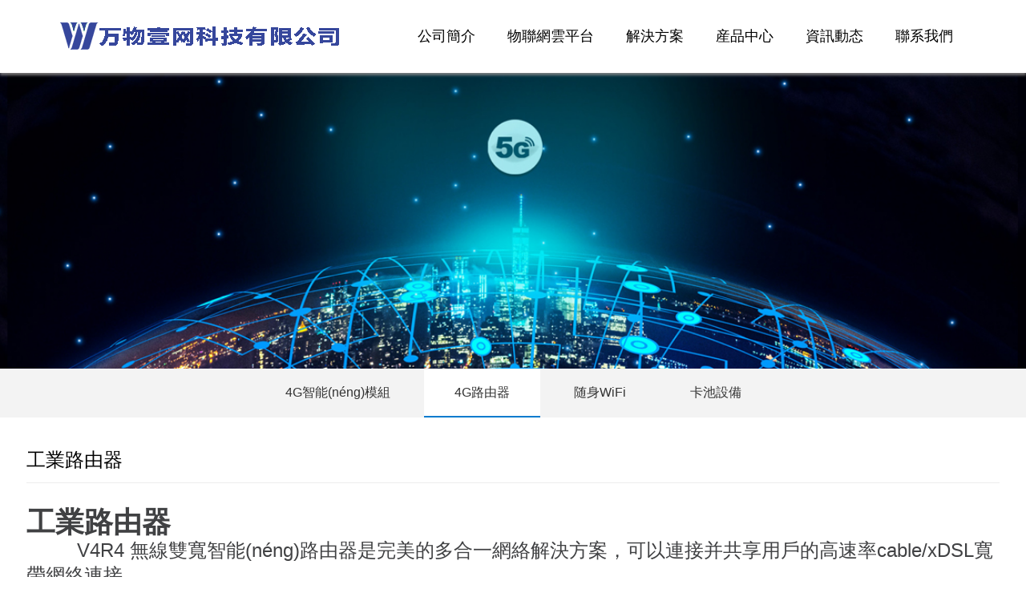

--- FILE ---
content_type: text/html
request_url: http://wdxwlkg.com/cpe4gluyouqi-35.html
body_size: 2475
content:
<!DOCTYPE html>
<html lang="CN">
<head>
<title>工業路由器-4G路由器-山西萬達祥物聯科技有限公司</title>
<meta name="keywords" content="">
<meta name="description" content="">
<meta charset="utf-8">
<meta http-equiv="X-UA-Compatible" content="IE=edge,chrome=1">
<meta http-equiv="Cache-Control" content="no-transform">
<meta http-equiv="Cache-Control" content="no-siteapp">
<meta name="renderer" content="webkit|ie-comp|ie-stand">
<meta name="viewport" content="width=device-width, minimal-ui, initial-scale=1.0, maximum-scale=1.0, user-scalable=no">
<link rel="shortcut icon" href="">
<link type="text/css" rel="stylesheet" href="static/css/bootstrap.min.css">
<link type="text/css" rel="stylesheet" href="static/css/myani.css">
<link type="text/css" rel="stylesheet" href="static/css/style.css">
<script src="static/js/jquery-1.10.2.min.js"></script>

<!--[if lt IE 9]>
	  <script src="/templates/html5shiv.min.js" type="text/javascript"></script>
	  <script src="/templates/respond.min.js" type="text/javascript"></script>
<![endif]-->
</head>

<body>
<header class="navbar navbar-default navbar-fixed-top" role="navigation">
	<div class="container">
		<div class="navbar-header">
        <button type="button" class="navbar-toggle x collapsed" data-toggle="collapse" data-target=".navbar-collapse"> <span class="sr-only">Toggle navigation</span> <span class="icon-bar"></span><span class="icon-bar"></span> <span class="icon-bar"></span> </button>
			<h1 class="logo"><a class="navbar-brand" href="index.html">萬物壹網</a></h1>
		</div>
		<nav class="collapse navbar-right navbar-collapse" role="navigation">
			<ul class="nav list-inline navbar-nav">

				<li>
					<a href="index2.html"><span>公司簡介</span></a>
				</li>
				<li>
					<a href="index3.html"><span>物聯網雲平台</span></a>
				</li>
				<li>
					<a href="index1.html"><span>解決方案</span></a>
				</li>
				<li>
				<a href="index4.html"><span>産品中心</span></a>
				</li>
				<li>
				<a href="index5.html"><span>資訊動态</span></a>
				</li>
				<li>
				<a href="index6.html"><span>聯系我們</span></a>
				</li>
			</ul>
		</nav>
	</div>
</header>

<div class="main">
	<div class="top_banner" style="background:url('static/picture/2019-9-3-16-45-36.jpg') no-repeat center / cover;">
		
	</div>
</div>

<div class="top-menu">
<div class="contain">
<ul>

 <li>   
 <a href="index7.html" title="4G智能(néng)模組">4G智能(néng)模組</a>
 </li>  

 <li class="cur">   
 <a href="index8.html" title="4G路由器">4G路由器</a>
 </li>  

 <li>   
 <a href="index9.html" title="随身WiFi">随身WiFi</a>
 </li>  

 <li>   
 <a href="index10.html" title="卡池設備">卡池設備</a>
 </li>  
 
</ul>
</div>
</div>

<div class="txtcon">

<div class="det-top wow fadeInUp">
<h4>工業路由器</h4>
</div>
<div class="myani fadeInUp">
<p><span style="font-size: 36px;"><strong>工業路由器</strong></span><br><span style="font-size: 24px;">&nbsp; &nbsp; &nbsp; &nbsp; &nbsp;V4R4 無線雙寬智能(néng)路由器是完美的多合一網絡解決方案，可以連接并共享用戶的高速率cable/xDSL寬帶網絡連接。</span></p><p><span style="font-size: 24px;">&nbsp; &nbsp; &nbsp; &nbsp; &nbsp;無線路由器方案是采用最新一代40微米工藝的7621主控芯片，芯片内核爲MIPS24Kec，主頻達到880MHz，内置34K-byte I-cache 和32K-byte D-cache高速緩存 和256KB L2-cache，HT 11n MAC/BBP，RF支持 2.4/5G HZ 2T2R MIMO無線收發(fā)單元。</span><br><img src="static/picture/15674995951498059.jpg" title="MT721雙4G無線雙款路由器規格書-1.jpg" alt="MT721雙4G無線雙款路由器規格書-1.jpg"></p>
</div>
</div>
<nav class="navbar navbar-default navbar-fixed-bottom footer_nav">
<div class="foot_nav"><a href="index3.html" title="物聯網雲平台"><span class="glyphicon glyphicon-cloud" aria-hidden="true"></span>物聯網雲平台</a></div>
<div class="foot_nav"><a href="index1.html" title="解決方案"><span class="glyphicon glyphicon-dashboard" aria-hidden="true"></span>解決方案</a></div>
<div class="foot_nav"><a href="tel:" title="電話咨詢"><span class="glyphicon glyphicon-phone-alt" aria-hidden="true"></span>電話咨詢</a></div>
<div class="foot_nav"><a href="index2.html" title="公司簡介"><span class="glyphicon glyphicon-user" aria-hidden="true"></span>公司簡介</a></div>
</nav>
<div class="footer">
<div class="txtcon">
<div class="footerM1">
<div class="container-fluid">
<div class="row">
<div class="col-lg-2 col-md-2 col-xs-12 myani fadeInUp hidden-xs">
<div class="titleBox">
<h1>關于我們</h1>
<span>About us</span>
</div>
<ul class="textBox">

<li><a href="index2.html" title="關于我們"><span>&gt;</span>關于我們</a></li>
  
</ul>
</div>
<div class="col-lg-2 col-md-2 col-xs-12 myani fadeInUp hidden-xs">
<div class="titleBox ">
<h1>産品與服務</h1>
<span>Service and support</span>
</div>
<ul class="textBox">

<li><a href="index1.html" title="雲SIM解決方案"><span>&gt;</span>雲SIM解決方案</a></li>
 
<li><a href="esim.html" title="eSIM管理解決方案"><span>&gt;</span>eSIM管理解決方案</a></li>
 
<li><a href="wifi.html" title="行業WiFi解決方案"><span>&gt;</span>行業WiFi解決方案</a></li>
 
<li><a href="datatest.html" title="數據業務測試方案"><span>&gt;</span>數據業務測試方案</a></li>
  
<li><a href="index13.html"><span>&gt;</span>物聯網雲平台</a></li>
</ul>
</div>
<div class="col-lg-5 col-md-5 col-xs-12 myani fadeInUp hidden-xs">
	<div class="titleBox">
<h1>聯系我們</h1>
<span>Contact us</span>
</div>
<div class="textBox">
<p>電話： </p>
<p>郵箱：</p>
<p>地址： 大同市平城區魏都(dōu)大道(dào)富臨寶城</p>
</div>
</div>
<div class="col-lg-2 col-md-2 col-xs-12 myani fadeInUp">
<div class="wechat">
<img src="static/picture/wechat.png"><br>
掃碼關注微信
</div>
</div>                   
</div>
</div>
</div>
</div>

<div class="footer1 hidden-xs">
<div class="footerM2">
<div class="container-fluid clear myani fadeInUp">
	<p>Copyright © 2020&nbsp;&nbsp;山西萬達祥物聯科技有限公司 版權所有  </p>
	</div>
</div>
</div>
<script src="static/js/script.js"></script>
<script src="static/js/wow.min.js"></script>
<script src="static/js/bootstrap.min.js"></script>
</div></body>
</html>

--- FILE ---
content_type: text/css
request_url: http://wdxwlkg.com/static/css/myani.css
body_size: 1121
content:
.loadmask {
	position: relative;
	overflow: hidden
}

.mask-box {
	overflow: hidden;
	position: relative
}

.ani-mask,
.black-mask,
.black-maskup,
.loadmask:after {
	position: absolute;
	z-index: 9;
	background-color: #fff;
	width: 101%;
	height: 100%;
	left: 0;
	top: 0;
	opacity: 0;
	-webkit-backface-visibility: hidden;
	backface-visibility: hidden;
	-webkit-perspective: 1000;
	perspective: 1000;
	-webkit-transform: translate3d(0, 0, 0);
	transform: translate3d(0, 0, 0)
}

.loadmask:after {
	content: '';
	display: block
}

.black-mask {
	-webkit-transform: translate3d(-100%, 0, 0);
	transform: translate3d(-100%, 0, 0);
	background-color: #000;
	width: 100%
}

.black-maskup {
	opacity: 1;
	background-color: #000;
	-webkit-transform: translate3d(0, 100%, 0);
	transform: translate3d(0, 100%, 0)
}

.black-mask:after,
.black-maskup:after {
	background-color: #fff;
	content: '';
	width: 101%;
	display: block;
	height: 100%;
	position: absolute
}

.black-mask:after {
	right: -101%
}

.black-maskup:after {
	top: -100%
}

.maskIn {
	-webkit-animation-duration: .6s;
	animation-duration: .6s;
	-webkit-animation-fill-mode: both;
	animation-fill-mode: both
}

.ani-mask.maskIn,
.ani-mask.maskOut,
.black-mask.maskIn,
.black-mask.maskOut,
.black-maskup.maskIn,
.black-maskup.maskOut {
	opacity: 1;
	-webkit-animation-timing-function: cubic-bezier(.165, .84, .44, 1);
	animation-timing-function: cubic-bezier(.165, .84, .44, 1)
}

.black-mask.maskIn {
	-webkit-animation-duration: 1.6s;
	-webkit-animation-name: maskblackIn;
	animation-duration: 1.6s;
	animation-name: maskblackIn
}

.black-mask.maskOut {
	-webkit-animation-duration: .8s;
	-webkit-animation-name: maskblackOut;
	animation-duration: .8s;
	animation-name: maskblackOut
}

.black-maskup.maskIn {
	-webkit-animation-duration: 1.6s;
	-webkit-animation-name: maskblackInUp;
	animation-duration: 1.6s;
	animation-name: maskblackInUp
}

.black-maskup.maskOut {
	-webkit-animation-duration: .8s;
	-webkit-animation-name: maskblackOutUp;
	animation-duration: .8s;
	animation-name: maskblackOutUp
}

.ani-mask.maskIn {
	-webkit-animation-duration: .5s;
	-webkit-animation-name: maskmove;
	animation-duration: .5s;
	animation-name: maskmove
}

.ani-mask.maskOut {
	-webkit-animation-duration: .3s;
	-webkit-animation-name: maskback;
	animation-duration: .3s;
	animation-name: maskback
}

.fadeInUp.maskOut {
	-webkit-animation-duration: .3s;
	-webkit-animation-name: fadeOut;
	-webkit-animation-fill-mode: forwards;
	animation-duration: .3s;
	animation-name: fadeOut;
	animation-fill-mode: forwards
}

.loadmask.maskIn:after {
	opacity: 1;
	animation: maskmove 1.5s cubic-bezier(.165, .84, .44, 1);
	-webkit-animation: maskmove 1.5s cubic-bezier(.165, .84, .44, 1);
	animation-fill-mode: forwards;
	-webkit-animation-fill-mode: forwards
}

.loadmask.maskOut:after {
	opacity: 1;
	-webkit-animation: maskback .5s cubic-bezier(.165, .84, .44, 1);
	animation: maskback .5s cubic-bezier(.165, .84, .44, 1)
}

@-webkit-keyframes maskblackIn {
	0% {
		-webkit-transform: translateX(-100%)
	}
	60% {
		-webkit-transform: translateX(0)
	}
	100% {
		-webkit-transform: translateX(100%)
	}
}

@keyframes maskblackIn {
	0% {
		transform: translateX(-100%)
	}
	60% {
		transform: translateX(0)
	}
	100% {
		transform: translateX(100%)
	}
}

@-webkit-keyframes maskblackOut {
	0% {
		-webkit-transform: translateX(100%)
	}
	60% {
		-webkit-transform: translateX(0)
	}
	100% {
		-webkit-transform: translateX(-100%)
	}
}

@keyframes maskblackOut {
	0% {
		transform: translateX(100%)
	}
	60% {
		transform: translateX(0)
	}
	100% {
		transform: translateX(-100%)
	}
}

@-webkit-keyframes maskblackInUp {
	0% {
		-webkit-transform: translateY(100%)
	}
	60% {
		-webkit-transform: translateY(0)
	}
	100% {
		-webkit-transform: translateY(-100%)
	}
}

@keyframes maskblackInUp {
	0% {
		transform: translateY(100%)
	}
	60% {
		transform: translateY(0)
	}
	100% {
		transform: translateY(-100%)
	}
}

@-webkit-keyframes maskblackOutUp {
	0% {
		-webkit-transform: translateY(-100%)
	}
	60% {
		-webkit-transform: translateY(0)
	}
	100% {
		-webkit-transform: translateY(100%)
	}
}

@keyframes maskblackOutUp {
	0% {
		transform: translateY(-100%)
	}
	60% {
		transform: translateY(0)
	}
	100% {
		transform: translateY(100%)
	}
}

@-webkit-keyframes maskmove {
	from {
		-webkit-transform: translateX(0)
	}
	to {
		-webkit-transform: translateX(100%)
	}
}

@keyframes maskmove {
	from {
		transform: translateX(0)
	}
	to {
		transform: translateX(100%)
	}
}

@-webkit-keyframes maskback {
	from {
		-webkit-transform: translateX(100%)
	}
	to {
		-webkit-transform: translateX(0)
	}
}

@keyframes maskback {
	from {
		transform: translateX(100%)
	}
	to {
		transform: translateX(0)
	}
}



@-webkit-keyframes fadeIn {
	0% {
		opacity: 0
	}
	100% {
		opacity: 1
	}
}

@keyframes fadeIn {
	0% {
		opacity: 0
	}
	100% {
		opacity: 1
	}
}

.fadeIn {
	-webkit-animation-name: fadeIn;
	animation-name: fadeIn
}

@-webkit-keyframes fadeOut {
	0% {
		opacity: 1
	}
	100% {
		opacity: 0
	}
}

@keyframes fadeOut {
	0% {
		opacity: 1
	}
	100% {
		opacity: 0
	}
}

.fadeOut {
	-webkit-animation-name: fadeOut;
	animation-name: fadeOut
}

.animated {
	-webkit-animation-duration: .5s;
	animation-duration: .5s;
	-webkit-animation-fill-mode: both;
	animation-fill-mode: both
}

@-webkit-keyframes fadeInUp {
	0% {
		opacity: 0;
		-webkit-transform: translateY(40px)
	}
	100% {
		opacity: 1;
		-webkit-transform: translateY(0)
	}
}

@keyframes fadeInUp {
	0% {
		opacity: 0;
		transform: translateY(40px)
	}
	100% {
		opacity: 1;
		transform: translateY(0)
	}
}

.fadeInUp {
	-webkit-animation-name: fadeInUp;
	animation-name: fadeInUp
}


--- FILE ---
content_type: text/css
request_url: http://wdxwlkg.com/static/css/style.css
body_size: 5856
content:

	/*定义全局*/
* {
	margin:0px;
	padding:0px;
	font-family:微软雅黑,"microsoft yahei",Arial,Helvetica;
}
html,body {
	margin:0;
	padding:0;
	height:100%;
	font:14px/200%\5FAE\8F6F\96C5\9ED1,Arial,Helvetica;
	color:#404143;
	background-color:#fff;
	-webkit-font-smoothing:antialiased;
	-moz-osx-font-smoothing:grayscale;
	-webkit-text-size-adjust:none;
}
/*定义链接*/
a,a:link {
	color:#333;
	text-decoration:none
}
a:hover,a:focus {
	color:#404143;
	text-decoration:none;
	outline:none;
	-moz-outline:none
}
a:active {
	color:#f30
}
ul,li {
	padding:0;
	margin:0;
	list-style:none;
}
/*定义标题*/
h1,h2,h3,h4,h5,h6 {
	color:#333;
	font-weight:500;
	line-height:150%
}
.incontent {
	width:100%;
	max-width:1250px;
	border-top-left-radius:0.5em;
	border-top-right-radius:0.5em;
	padding:25px 45px 25px;
	background-color:#fff;
	margin:-50px auto 0;
	font-size:13px;
	line-height:24px;
	color:#818181;
	z-index:99999;
}
@media screen and (min-width:769px) {
	.incontent {
	position:relative;
}
}@media screen and (max-width:768px) {
	.incontent {
	padding:3px;
}
}.navbar-default {
	padding:10px 0 0 0;
	background-color:rgba(255,255,255);
	border-bottom:0px solid rgba(87,87,72,0.8);
	-webkit-transition:all .25s linear;
	-moz-transition:all .25s linear;
	-o-transition:all .25s linear;
	transition:all .25s linear;
	-webkit-box-shadow:0 0 10px rgba(0,0,0,.1);
	box-shadow:0px 3px 3px rgba(145,143,143,0.8);
}
.navbar-default .navbar-toggle:hover {
	background-color:#000
}
.navbar {
	margin-bottom:0;
	max-height:93px
}
@media (max-width:768px) {
	.navbar,.navbar .navbar-header {
	margin:0;
	padding:0;
	max-height:50px
}
}/*logo*/
.logo {
	margin:0;
	padding:0;
	display:inline-block
}
.navbar-brand {
	width:360px;
	height:65px;
	background:url(../image/logo.png) no-repeat left top;
	background-size:auto;
	text-indent:-9999px;
	overflow:hidden;
	display:block;
	font-size:15px;
	padding:0px;
	margin-top:5px
}
.navbar-brand {
	margin-left:0 !important
}
@media (max-width:768px) {
	.navbar-brand {
	background-image:url(../image/logo-s.jpg);
	background-size:auto 40px;
	margin:8px 10px;
	width:173px;
}
.navbar-default .navbar-toggle {
	padding:4px;
	margin-top:14px;
	margin-bottom:0;
	border-color:#ccc
}
.navbar-default .navbar-toggle:hover {
	background:transparent
}
.navbar-default .navbar-toggle .icon-bar {
	background-color:#ccc
}
}/*nav*/
.navbar-default .navbar-nav {
	margin-right:1px;
	margin-top:5px
}
.navbar-default .navbar-nav li {
	position:relative;
	margin:0 5px;
	padding-right:5px;
	padding-left:5px;
	height:60px;
	text-align:center
}
.navbar-default .navbar-nav li a:before {
	display:block;
	content:'';
	width:0;
	transition:.2s;
	-webkit-transition:.2s;
	-moz-transition:.2s;
	-ms-transition:.2s;
	-o-transition:.2s;
	height:100%;
	position:absolute;
	top:5px;
	left:0;
	border-bottom:2px solid #03146b;
	z-index:-1
}
.navbar-default .navbar-nav li a:hover:before {
	width:100%
}
.navbar-default .navbar-nav li.hover a:before {
	width:100%;
	font-weight:bolder
}
.navbar-default .navbar-nav li a {
	font-size:13px;
	display:block;
	padding:0;
	margin:0 12px;
	color:#000
}


@media screen and (min-width:769px) {
	.navbar-default .navbar-nav li span {
	display:block;
	font-size:13px;
	line-height:60px;
}
.navbar-default .navbar-nav li a {
	font-size:13px;
	display:block;
	padding:0;
	margin:0px;
	color:#000
}
.navbar-brand {
	background-image:url(../image/logo-m.jpg);
	background-size:auto;
	margin:2px 0px ;
	width:123px;
}
}

@media screen and (min-width:1200px) {
	.navbar-default .navbar-nav li span {
	display:block;
	font-size:18px;
	line-height:60px;
}
.navbar-brand {
	width:360px;
	height:65px;
	background:url(../image/logo.png) no-repeat left top;
	background-size:auto;
	text-indent:-9999px;
	overflow:hidden;
	display:block;
	font-size:15px;
	padding:0px;
	margin-top:5px
}
.navbar-default .navbar-nav li {
	position:relative;
	margin:0 20px;
	padding-right:0;
	padding-left:0;
	height:60px;
	text-align: center
	
}
}
.navbar-default .navbar-nav li a:hover,.navbar-default .navbar-nav li.hover a {
	text-decoration:none;
	color:#03146b;
}
@media (max-width:1000px) {
	.navbar-default .navbar-nav li a {
	margin:0 10px
}
}@media (max-width:768px) {
	.navbar-default .navbar-nav {
	float:inherit !important;
}
.navbar-default .navbar-nav li {
	display:block;
}
.navbar-default .navbar-nav li a {
	padding:0;
	color:#fff !important;
	line-height:50px;
	text-decoration:none;
	border-bottom:1px solid hsla(0,0%,100%,0.20)
}
.navbar-default .navbar-collapse {
	background-color:rgba(102,102,102,.80);
	border-width:0;
}
.navbar-default .navbar-nav li {
	width:100%;
	height:50px;
	line-height:50px;
}
}@media screen and (min-width:769px) {
	.footer_nav {
	display:none;
}
}.foot_nav {
	width:25%;
	float:left;
	background-color:#003581;
	text-align:center;
	padding-top:10px;
	padding-bottom:10px;
	bottom:0px
}
.foot_nav:hover,.foot_nav:focus {
	background-color:#003581;
}
.foot_nav a {
	color:#fff;
	display:block;
	font-size:13px
}
.foot_nav a:hover,.foot_nav a:focus {
	text-decoration:none;
}
.foot_nav span {
	display:block;
	padding:3px 0px 0px 0px;
}
@media (max-width:768px) {
	.top-menu ul li {
	width:25%;
	float:left;
	padding:0px;
	font-size:13px;
}
}.top-menu {
	background:#f3f3f3;
	color:#333;
	text-align:center;
	overflow:hidden;
}
.top-menu ul li {
	display:inline-block;
	padding:0px 38px;
	font-size:16px;
	position:relative;
	line-height:60px;
}
.top-menu ul li a {
	display:block;
}
.top-menu ul li:hover {
	background:#fff;
	color:#017bce;
	border-bottom:2px solid #017bce;
	line-height:58px;
}
.top-menu ul li.cur {
	background:#fff;
	color:#017bce;
	border-bottom:2px solid #017bce;
	line-height:58px;
}
@media all and (max-width:980px) {
	/*web*/
	.top-menu ul li:hover {
	background:#fff;
	color:#017bce;
	border-bottom:2px solid #017bce;
	line-height:48px;
}
.top-menu ul li.cur {
	background:#fff;
	color:#017bce;
	border-bottom:2px solid #017bce;
	line-height:48px;
}
.top-menu ul li {
	width:25%;
	float:left;
	padding:0px;
	font-size:14px;
}
}.txtcon {
	padding:40px 5px 50px;
	width:100%;
	max-width:1230px;
	padding:0 8px;
	margin:0 auto;
	-webkit-box-sizing:border-box;
	-moz-box-sizing:border-box;
	box-sizing:border-box;
}
.txtcon img {
	max-width:100%;
	margin:0 auto;
	display:block;
}
.det-top {
	padding-bottom:10px;
	border-bottom:1px solid #ededed;
	margin-bottom:20px;
	margin:35px 0;
}
.det-top h4 {
	font-size:24px;
	color:#000;
	margin:0;
}
@media  (max-width:768px ) {
	.det-top h4 {
	margin-bottom:10px;
	font-size:16px;
}
}.main {
	width:100%
}
.top_banner {
	height:380px;
	margin-top:80px;
	color:#fff;
}
@media all and (max-width:768px) {
	.top_banner {
	margin-top:50px;
	color:#fff;
	background-size:auto 100%;
	height:280px;
}
}@keyframes mymove {
	from {
	transform:translateY(50px);
}
to {
	transform:translateY(0px);
}
}* {
	transition-property:all;
}
.con-img img {
	transition:all 0.4s ease-in 0s;
	-webkit-transition:all 0.4s ease-in 0s;
	-moz-transition:all 0.4s ease-in 0s;
	-o-transition:all 0.4s ease-in 0s;
}
.con-img:hover img {
	transform:scale(1.1);
	-webkit-transform:scale(1.1);
	-moz-transform:scale(1.1);
	-o-transform:scale(1.1);
	-ms-transform:scale(1.1);
}
.news_list ul li {
	margin-bottom:30px;
	padding-bottom:30px;
	border-bottom:1px solid #eee;
	overflow:hidden;
}
.news_list ul li .newspic {
	width:31.76%;
	float:left;
}
.news_list ul li .newspic img {
	max-width:100%;
}
.news_list ul li .newsnote {
	width:64%;
	float:right;
}
.news_list ul li .newsnote h4 {
	font-size:18px;
	color:#444;
	font-weight:normal;
}
.news_list ul li .newsnote p {
	color:#777;
	line-height:26px;
	margin:19px auto 45px auto;
	overflow:hidden;
	text-overflow:ellipsis;
	display:-webkit-box;
	-webkit-line-clamp:3;
	-webkit-box-orient:vertical;
}
.news_list ul li a.more {
	width:128px;
	height:40px;
	border:1px solid #dadada;
	display:block;
	line-height:40px;
	text-align:center;
	color:#444;
}
.news_list ul li a.more:hover {
	background:#017bce;
	color:#fff;
	border-color:#017bce;
}
.news_list ul li h4:hover {
	color:#017bce;
}
.newscon {
	padding:5px;
	width:100%;
}
.newscon h1 {
	font-size:28px;
	line-height:38px;
	padding-top:10px;
	padding-bottom:15px;
	margin-bottom:15px;
	border-bottom:1px #e5e5e5 solid;
}
.newscon_des {
	line-height:200%;
}
@media screen and (max-width:768px) {
	.page ul {
	left:25px;
}
.news_list ul li .newspic {
	width:100%;
	float:left;
}
.news_list ul li .newsnote {
	width:100%;
	float:right;
}
}@media screen and (min-width:769px) {
	.page {
	margin-bottom:30px;
	margin-left:100px;
	padding:15px 0px;
}
}.page ul {
	float:left;
	position:relative
}
.page li {
	float:left;
	margin:0px 3px;
	list-style:none;
	position:relative
}
.page li a {
	border-right:#ccc 1px solid;
	padding-right:6px;
	border-top:#ccc 1px solid;
	display:block;
	padding-left:6px;
	float:left;
	color:#666666;
	padding-bottom:0px;
	border-left:#ccc 1px solid;
	padding-top:0px;
	border-bottom:#ccc 1px solid;
	height:26px;
	line-height:26px;
}
.page li a:hover {
	border:#003581 1px solid;
	background:#003581;
	color:#fff;
	text-decoration:none
}
.page .thisclass {
	border:#003581 1px solid;
	background:#003581;
	color:#fff;
	text-decoration:none
}
.page .thisclass {
	padding-right:8px;
	padding-left:8px;
	padding-bottom:0px;
	padding-top:0px
}
.page .thisclass a {
	border-top-width:0px;
	padding-right:0px;
	padding-left:0px;
	border-left-width:0px;
	border-bottom-width:0px;
	padding-bottom:0px;
	color:#fff;
	padding-top:0px;
	border-right-width:0px
}
.page .thisclass a:hover {
	border-top-width:0px;
	padding-right:0px;
	padding-left:0px;
	border-left-width:0px;
	border-bottom-width:0px;
	padding-bottom:0px;
	color:#fff;
	padding-top:0px;
	border-right-width:0px
}
.footer {
	text-align:left;
	color:#fff;
	padding:24px 0 10px;
	background:#292A35;
	width:100%
}
.footer ul,li {
	list-style:none;
}
.footer1 {
	background:#1F1F29;
}
/*底部*/
.footerM1 .titleBox h1 {
	font-weight:bold;
	font-size:16px;
	color:#fff;
}
.footerM1 .titleBox span {
	display:block;
	margin-top:6px;
	margin-bottom:16px;
	font-size:14px;
	line-height:14px;
	color:#b0b0b0;
}
.footerM1 .textBox li a {
	line-height:30px;
	color:#eaeaea;
	overflow:hidden;
	text-overflow:ellipsis;
	display:-webkit-box;
	-webkit-line-clamp:1;
	-webkit-box-orient:vertical;
}
.footerM1 .textBox li a span {
	color:#B7B9B9;
	padding-right:5px;
	font-weight:bold;
}
.footerM1 .textBox p {
	line-height:30px;
	font-size:14px;
}
.footerM1 .textBox p span {
	color:#b0b0b0;
}
.footerM2 {
	padding:8px 0 0;
	text-align:center;
	line-height:50px;
}
.footerM2 p,.footerM2 a {
	font-size:14px;
	color:#a9a9a9;
}
.footerM2 a:hover {
	text-decoration:underline;
}
/*HOME*/
.index-news {
	width:100%;
	max-width:1230px;
	margin:auto;
	margin-left:auto;
	margin-right:auto;
	margin-top:5px;
	margin-bottom:50px;
}
@media screen and (max-width:768px) {
	.index-news .col-md-4 {
	margin-bottom:18px
}
}.index-news .img {
	width:100%;
	position:relative;
	overflow:hidden;
}
.index-news .img img {
	width:100%;
}
.index-news div.img .zz {
	width:100%;
	height:100%;
	position:absolute;
	left:0;
	top:100%;
	z-index:2;
	background:rgba(106,106,106,0.39);
	transition:all ease .3s;
}
.index-news div.img .zz img {
	width:50px;
	height:50px;
	position:absolute;
	left:50%;
	transform:translateX(-50%);
	top:75px;
}
.index-news .col-md-4:hover .img .zz {
	top:0;
}
.index-news .tbox {
	width:100%;
	box-sizing:border-box;
	padding:18px 14px 0 14px;
}
.index-news .tbox .tbox-title {
	font-size:18px;
	line-height:30px;
	color:#000;
	margin-bottom:6px;
}
.index-news  .tbox .tbox-txt {
	font-size:14px;
	line-height:26px;
	color:#000;
	opacity:.5;
	margin-bottom:17px;
	overflow:hidden;
	white-space:nowrap;
	text-overflow:ellipsis;
}
.index-news .tbox .tbox-more {
	width:100px;
	height:30px;
	box-sizing:border-box;
	border:1px solid #b5b5b5;
	text-align:center;
	line-height:28px;
	font-size:12px;
	color:#666;
	border-radius:14px;
	margin-left:-4px;
	transition:all ease .3s;
}
.index-news .col-md-4:hover .tbox .tbox-title {
	color:#03146b;
}
.index-news .col-md-4:hover .tbox .tbox-more {
	color:#fff;
	background:#03146b;
	border:1px solid #03146b;
}
.index-news .tbox .tbox-title {
	font-size:18px;
	overflow:hidden;
	white-space:nowrap;
	text-overflow:ellipsis;
}
.index-news .tbox .tbox-txt {
	font-size:16px;
}
.index-news .tbox .tbox-more {
	width:140px;
	height:50px;
	line-height:48px;
	border-radius:25px;
	font-size:15px;
}
.index-title-box {
	width:100%;
	position:relative;
	text-align:center;
	padding:15px 0;
}
@media screen and (min-width:1440px) {
	.index-news {
	margin-top:15px;
}
.index-title-box {
	padding:15px 0 20px 0;
}
}.index-title-box .box {
	position:absolute;
	left:50%;
	transform:translateX(-50%);
	top:3px;
	z-index:2;
}
.index-title-box .box .ch {
	font-size:22px;
	font-weight:bold;
	line-height:25px;
	color:#333333;
	margin-bottom:10px;
}
.index-title-box .box s {
	width:150px;
	height:1px;
	background:#eaeaea;
	display:block;
	margin:auto;
	margin-bottom:8px;
}
.index-title-box .box s span {
	width:30px;
	height:1px;
	background:#03146b;
	display:block;
	margin:auto;
}
.index-title-box .box .en {
	font-size:12px;
	line-height:20px;
	color:#666666;
	text-transform:uppercase;
}
.fl {
	float:left;
}
.fr {
	float:right;
}
.cl {
	clear:both;
}
@keyframes bannerup {
	0% {
	margin-left:-4%;
	opacity:0;
}
100% {
	margin-left:0%;
	opacity:1;
}
}@keyframes bannerri {
	0% {
	margin-left:10%;
	opacity:0;
}
100% {
	margin-left:0%;
	opacity:1;
}
}@keyframes bannerck {
	0% {
	opacity:0;
}
100% {
	opacity:1;
}
}@keyframes mymove {
	from {
	webkit-transform:scale(1.3);
	-moz-transform:scale(1.3);
	-o-transform:scale(1.3);
	transform:scale(1.3);
}
to {
	webkit-transform:scale(0.8);
	-moz-transform:scale(0.8);
	-o-transform:scale(0.8);
	transform:scale(0.8);
}
}@-webkit-keyframes mymove /*Safari and Chrome*/ {
	from {
	webkit-transform:scale(1.3);
	-moz-transform:scale(1.3);
	-o-transform:scale(1.3);
	transform:scale(1.3);
}
to {
	webkit-transform:scale(0.8);
	-moz-transform:scale(0.8);
	-o-transform:scale(0.8);
	transform:scale(0.8);
}
}.map-service {
	margin:auto;
	position:relative;
}
.china-map {
	width:100%;
	height:500px;
	background:url(../image/map_black_bg.jpg) center no-repeat;
	position:relative;
}
.region-list {
	position:absolute;
	left:0;
	top:0
}
@-webkit-keyframes warn {
	0% {
	-webkit-transform:scale(0);
	transform:scale(0);
	opacity:1
}
100% {
	-webkit-transform:scale(1);
	transform:scale(1);
	opacity:0
}
}@-moz-keyframes warn {
	0% {
	-moz-transform:scale(0);
	transform:scale(0);
	opacity:1
}
100% {
	-moz-transform:scale(1);
	transform:scale(1);
	opacity:0
}
}@-o-keyframes warn {
	0% {
	-o-transform:scale(0);
	transform:scale(0);
	opacity:1
}
100% {
	-o-transform:scale(1);
	transform:scale(1);
	opacity:0
}
}@keyframes warn {
	0% {
	-webkit-transform:scale(0);
	-moz-transform:scale(0);
	-o-transform:scale(0);
	transform:scale(0);
	opacity:1
}
100% {
	-webkit-transform:scale(1);
	-moz-transform:scale(1);
	-o-transform:scale(1);
	transform:scale(1);
	opacity:0
}
}.area-box .dot {
	position:absolute;
	left:0;
	width:10px;
	height:10px;
	-webkit-border-radius:50%;
	-moz-border-radius:50%;
	border-radius:50%;
	background:#a2a9b4;
	opacity:1;
	filter:alpha(opacity=100)
}
.area-box .pulse {
	position:absolute;
	top:-28px;
	left:-28px;
	height:66px;
	width:66px;
	border:2px solid #b7b7b7;
	-webkit-border-radius:48px;
	-moz-border-radius:48px;
	border-radius:48px;
	-webkit-box-shadow:0 0 4px #82878f,0 0 10px #82878f inset;
	-moz-box-shadow:0 0 4px #82878f,0 0 10px #82878f inset;
	box-shadow:0 0 4px #82878f,0 0 10px #82878f inset;
	opacity:.12;
	filter:alpha(opacity=0);
	-webkit-animation:warn 2s ease-out both;
	-moz-animation:warn 2s ease-out both;
	-o-animation:warn 2s ease-out both;
	animation:warn 2s ease-out both;
	-webkit-animation-iteration-count:infinite;
	-moz-animation-iteration-count:infinite;
	-o-animation-iteration-count:infinite;
	animation-iteration-count:infinite;
	background:0 0
}
.area-box .delay-01 {
	-webkit-animation-delay:0;
	-moz-animation-delay:0;
	-o-animation-delay:0;
	animation-delay:0
}
.area-box .delay-02 {
	-webkit-animation-delay:.4s;
	-moz-animation-delay:.4s;
	-o-animation-delay:.4s;
	animation-delay:.4s
}
.area-box .delay-03 {
	-webkit-animation-delay:.8s;
	-moz-animation-delay:.8s;
	-o-animation-delay:.8s;
	animation-delay:.8s
}
.area-box .delay-04 {
	-webkit-animation-delay:1.2s;
	-moz-animation-delay:1.2s;
	-o-animation-delay:1.2s;
	animation-delay:1.2s
}
.area-box .delay-05 {
	-webkit-animation-delay:1.6s;
	-moz-animation-delay:1.6s;
	-o-animation-delay:1.6s;
	animation-delay:1.6s
}
.area-box .delay-06 {
	-webkit-animation-delay:2s;
	-moz-animation-delay:2s;
	-o-animation-delay:2s;
	animation-delay:2s
}
.area-box .delay-07 {
	-webkit-animation-delay:2.4s;
	-moz-animation-delay:2.4s;
	-o-animation-delay:2.4s;
	animation-delay:2.4s
}
.area-box .delay-08 {
	-webkit-animation-delay:-.4s;
	-moz-animation-delay:-.4s;
	-o-animation-delay:-.4s;
	animation-delay:-.4s
}
.area-box .delay-09 {
	-webkit-animation-delay:-.8s;
	-moz-animation-delay:-.8s;
	-o-animation-delay:-.8s;
	animation-delay:-.8s
}
.area-box .delay-10 {
	-webkit-animation-delay:-1.2s;
	-moz-animation-delay:-1.2s;
	-o-animation-delay:-1.2s;
	animation-delay:-1.2s
}
.area-box .delay-11 {
	-webkit-animation-delay:4s;
	-moz-animation-delay:4s;
	-o-animation-delay:4s;
	animation-delay:4s
}
.region-list.active .area-box .dot {
	background:#ff0000
}
.region-list.active .area-box .pulse {
	border-color:#ff0000;
	top:-19px;
	left:-19px;
	height:48px;
	width:48px;
	-webkit-box-shadow:0 0 12px #ff0000,0 0 20px #ff0000 inset;
	-moz-box-shadow:0 0 12px #ff0000,0 0 20px #ff0000 inset;
	box-shadow:0 0 12px #ff0000,0 0 20px #ff0000 inset
}
.region-list.waite .area-box .dot {
	background:#f90
}
.region-list.waite .area-box .pulse {
	border-color:#f90
}
.area-box {
	z-index:999
}
.postition-1 {
	left:600px;
	top:320px
}
.postition-2 {
	left:580px;
	top:410px
}
.postition-3 {
	left:665px;
	top:330px
}
.postition-4 {
	left:640px;
	top:380px
}
.postition-5 {
	left:680px;
	top:420px
}
.postition-6 {
	left:750px;
	top:420px
}
.postition-7 {
	left:720px;
	top:360px
}
.postition-8 {
	left:760px;
	top:210px
}
.postition-9 {
	left:720px;
	top:230px
}
.postition-10 {
	left:850px;
	top:160px
}
.postition-11 {
	left:890px;
	top:130px
}
.postition-12 {
	left:800px;
	top:240px
}
.postition-13 {
	left:750px;
	top:270px
}
.postition-14 {
	left:790px;
	top:310px
}
.postition-15 {
	left:825px;
	top:280px
}
.postition-16 {
	left:835px;
	top:340px
}
@media all and (max-width:1024px) {
	.china-map {
	background:url(../image/map_black_bg.gif) center no-repeat;
	background-size:100% 100%;
	width:auto;
	height:280px;
	margin:10px;
}
.region-list {
	display:none
}
}.index-title {
	width:100%;
	max-width:1230px;
	margin:auto;
	margin-left:auto;
	margin-right:auto;
	margin-top:5px;
	padding-top:25px;
	margin-bottom:50px;
}
.clearfix {
	*zoom:1
}
.clearfix:before,.clearfix:after {
	display:table;
	content:""
}
.clearfix:after {
	clear:both
}
.iPro-wrap {
	display:block;
	width:25%;
	text-align:center;
	border:1px solid #ececec;
	border-left:0px;
	position:relative;
	float:left;
	height: 520px;
	overflow: hidden
}
.iPro-wrap,.iPro-wrap:hover {
	transition:none !important;
	-webkit-transition:none !important;
}
.iPro-wrap:first-child {
	border-left:1px solid #ececec;
}
.iPro-box {
	padding:72px 6.6667% 81px;
}
.iPro-box .name {
	padding:0 0 25px;
	line-height:45px;

	font-size:30px;

	border-bottom:1px solid #e1e1e1;
}
.iPro-box .con {
	height:144px;
	line-height:36px;
	color:#777777;
	margin:22px 0 0;
}
.iPro-box .icon {
	margin:29px 0 0;
}
.iPro-block {
	padding:70px 19.4444% 0;
	width:100%;
	height:100%;
	color:#fff;
	text-align:center;
	background:url(../image/iPro-bg.jpg) no-repeat center center / cover;
	position:absolute;
	top:0px;
	left:0px;
	opacity:0;
	transition:all .3s ease-in-out;
	-webkit-transition:all .3s ease-in-out;
}
.iPro-block .name {
	line-height:50px;
	font-size:36px;
}
.iPro-block .icon {
	margin:15px auto;
}
.iPro-block .con {
	line-height:30px;
	height:120px;
}
.iPro-wrap:hover .iPro-block {
	opacity:1;
}
@media all and (max-width:768px) {
	/*web*/	
.index-product {
	padding:40px 0;
}
.iPro-wrap {
	width:100% !important;
	height:auto;
}
.iPro-wrap:nth-child(3) {
	border-left:1px solid #ececec;
}
.iPro-box {
	padding:25px 6.6667% 30px;
}
.iPro-box .name {
	font-size:26px;
	line-height:30px;
	padding:0 0 15px;
}
.iPro-box .con {
	line-height:30px;
	font-size:13px;
	margin:15px 0 0;
}
.iPro-box .icon {
	width:80px;
	margin:5px 0 0;
}
.iPro-block {
	padding:25px 10% 0;
}
.iPro-block .name {
	font-size:24px;
	line-height:40px;
}
.iPro-block .icon {
	margin:15px auto -40px;
}
.iPro-block .icon img {
	width:150px;
}
.iPro-block .con {
	font-size:13px;
	margin:18px 0 0;
}
}.pro_list .list {
	width:98%;
	height:296px;
	text-align:center;
	padding:2px 2px 11px 2px;
}
.pro_list .list a {
	width:98%;
	height:296px;
	display:block;
	background:#fff;
	transition:0.4s;
	-webkit-transition:0.4s;
	-moz-transition:0.4s;
	-ms-transition:0.4s;
	-o-transition:0.4s;
}
.pro_list .list a:hover {
	box-shadow:0px 2px 11px 2px #003581;
}
.pro_list .list .title {
	width:100%;
	height:56px;
	line-height:56px;
	box-sizing:border-box;
	font-size:20px;
	color:#333333;
	border-bottom:solid 2px #f2f2f2;
	position:relative;
}
.pro_list .list .title span {
	width:100%;
	height:56px;
	display:block;
	padding:0 20px;
	box-sizing:border-box;
}
.pro_list .list .pic {
	width:100%;
	height:200px;
}
.pro_list .list .pic img {
	max-width:100%;
	width:auto;
	height:auto;
}
.pro_list .list .text {
	width:100%;
	height:20px;
	line-height:20px;
	font-size:14px;
	color:#808080;
	padding:0 10px;
	box-sizing:border-box;
	overflow:hidden;
	display:-webkit-box;
	-webkit-line-clamp:1;
	-webkit-box-orient:vertical;
	word-break:break-all;
}
.pro_list .col-md-3 {
	margin-bottom:18px;
}
.wechat {
	margin:auto;
	text-align:center;
	margin-top:10px
}
@media  (max-width:768px ) {
	.wechat {
	margin-top:0px;
	margin-bottom:50px;
}
}.banner {
	width:100%;
	margin-top:80px;
	height:auto;
	overflow:hidden;
	position:relative;
}
@media all and (max-width:900px) {
	.banner {
	margin-top:50px;
}
}.banner .swiper-container-banner {
	width:100%;
	position:relative;
}
.swiper-container-banner .swiper-slide {
	overflow:hidden;
	position:relative;
}
.swiper-container-banner .swiper-slide img {
	width:100%;
	object-fit:cover;
	transform:matrix(1.1,0,0,1.1,0,0);
	-webkit-transition:all 0.4s ease 1.2s;
	-moz-transition:all 0.4s ease 1.2s;
	-ms-transition:all 0.4s ease 1.2s;
	-o-transition:all 0.4s ease 1.2s;
	transition:all 0.4s ease 1.2s;
}
.swiper-container-banner .swiper-slide-active img {
	transition-delay:0.4s !important;
	transform:matrix(1,0,0,1,0,0);
	-webkit-transition:all 5s ease;
	-moz-transition:all 5s ease;
	-ms-transition:all 5s ease;
	-o-transition:all 5s ease;
	transition:all 5s ease;
}
.swiper-container-banner .swiper-pagination-bullet {
	opacity:1;
	background:transparent;
	border:1px solid #fff;
	width:10px;
	height:10px;
}
.swiper-container-banner .swiper-pagination-bullet-active {
	background:#fff;
	opacity:1;
}


--- FILE ---
content_type: application/javascript
request_url: http://wdxwlkg.com/static/js/script.js
body_size: 825
content:
(function($) {
	 var $window=$(window);
	 $('.black-mask,.ani-mask').parent().css('visibility','hidden');
	function r() {
		var t = .1,
			e = !0,
			n = new WOW({
				boxClass: "myani",
				animateClass: "maskIn",
				offset: 0,
				callback: function(e) {
					(e = $(e)).css("animation-delay", t.toFixed(1) + "s"), t += .1, (e.hasClass("black-mask") || e.hasClass("black-maskup") || e.hasClass("ani-mask")) && (boxParent = e.parent(), boxParent.css({
						visibility: "visible"
					}), e.hasClass("black-maskup") && setTimeout(function() {
						e.css({
							opacity: "0"
						})
					}, 1800))
				}
			});
		$(window).scroll(function() {
			e && (t = .2, setTimeout(function() {
				e = !0
			}, 150), e = !1)
		}), n.init()
	}
		$(window).load(function(){
	r();
	});
	


}(jQuery));